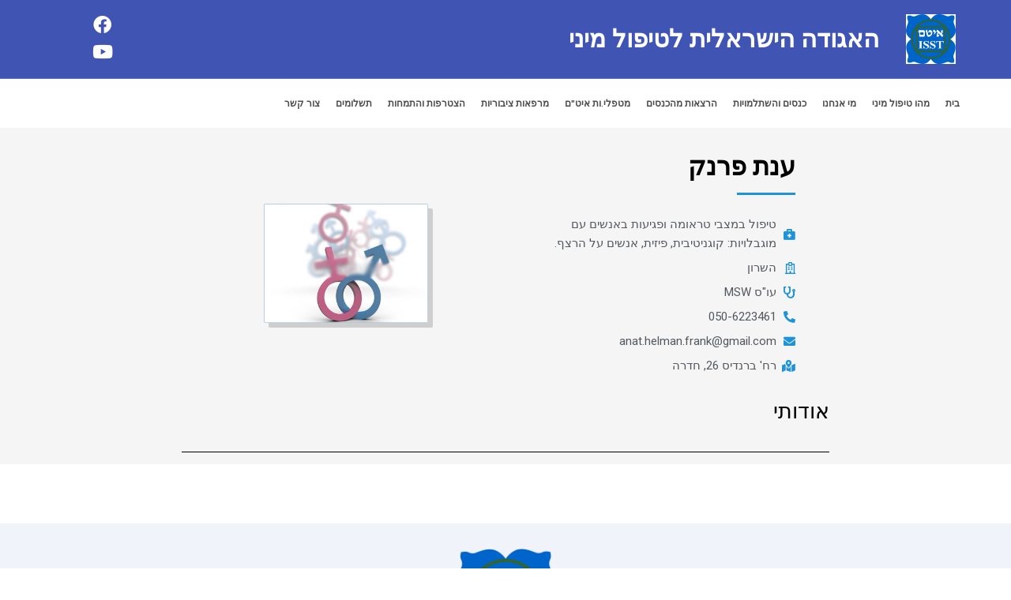

--- FILE ---
content_type: text/css
request_url: https://itam.org.il/wp-content/uploads/elementor/css/post-14045.css?ver=1767884600
body_size: 2185
content:
.elementor-14045 .elementor-element.elementor-element-35c560 > .elementor-container > .elementor-column > .elementor-widget-wrap{align-content:center;align-items:center;}.elementor-14045 .elementor-element.elementor-element-35c560:not(.elementor-motion-effects-element-type-background), .elementor-14045 .elementor-element.elementor-element-35c560 > .elementor-motion-effects-container > .elementor-motion-effects-layer{background-color:#4055B3;}.elementor-14045 .elementor-element.elementor-element-35c560{border-style:solid;border-width:0px 0px 1px 0px;border-color:#B0B0B052;transition:background 0.3s, border 0.3s, border-radius 0.3s, box-shadow 0.3s;margin-top:0px;margin-bottom:0px;padding:1em 3em 1em 3em;}.elementor-14045 .elementor-element.elementor-element-35c560, .elementor-14045 .elementor-element.elementor-element-35c560 > .elementor-background-overlay{border-radius:0px 0px 0px 0px;}.elementor-14045 .elementor-element.elementor-element-35c560 > .elementor-background-overlay{transition:background 0.3s, border-radius 0.3s, opacity 0.3s;}.elementor-14045 .elementor-element.elementor-element-3573f267 > .elementor-element-populated{margin:0px 0px 0px 0px;--e-column-margin-right:0px;--e-column-margin-left:0px;padding:0px 0px 0px 0px;}.elementor-widget-theme-site-logo .widget-image-caption{color:var( --e-global-color-text );font-family:var( --e-global-typography-text-font-family ), Sans-serif;font-weight:var( --e-global-typography-text-font-weight );}.elementor-14045 .elementor-element.elementor-element-4ca074a > .elementor-widget-container{margin:0px 0px 0px 0px;padding:0px 0px 0px 0px;}.elementor-14045 .elementor-element.elementor-element-4ca074a{text-align:right;}.elementor-14045 .elementor-element.elementor-element-4ca074a img{width:100%;max-width:65%;}.elementor-bc-flex-widget .elementor-14045 .elementor-element.elementor-element-416532b8.elementor-column .elementor-widget-wrap{align-items:center;}.elementor-14045 .elementor-element.elementor-element-416532b8.elementor-column.elementor-element[data-element_type="column"] > .elementor-widget-wrap.elementor-element-populated{align-content:center;align-items:center;}.elementor-14045 .elementor-element.elementor-element-416532b8.elementor-column > .elementor-widget-wrap{justify-content:center;}.elementor-14045 .elementor-element.elementor-element-416532b8 > .elementor-element-populated{margin:0px 0px 0px 0px;--e-column-margin-right:0px;--e-column-margin-left:0px;padding:0px 0px 0px 0px;}.elementor-widget-heading .elementor-heading-title{font-family:var( --e-global-typography-primary-font-family ), Sans-serif;font-weight:var( --e-global-typography-primary-font-weight );color:var( --e-global-color-primary );}.elementor-14045 .elementor-element.elementor-element-78b45c0 .elementor-heading-title{font-family:"Roboto", Sans-serif;font-size:31px;font-weight:600;color:#FFFFFF;}.elementor-14045 .elementor-element.elementor-element-9a7bc3b > .elementor-widget-wrap > .elementor-widget:not(.elementor-widget__width-auto):not(.elementor-widget__width-initial):not(:last-child):not(.elementor-absolute){margin-bottom:20px;}.elementor-14045 .elementor-element.elementor-element-9a7bc3b > .elementor-element-populated{margin:0px 0px 0px 0px;--e-column-margin-right:0px;--e-column-margin-left:0px;padding:0px 0px 0px 0px;}.elementor-14045 .elementor-element.elementor-element-6e38bbb{--grid-template-columns:repeat(0, auto);--icon-size:23px;--grid-column-gap:5px;--grid-row-gap:0px;}.elementor-14045 .elementor-element.elementor-element-6e38bbb .elementor-widget-container{text-align:left;}.elementor-14045 .elementor-element.elementor-element-6e38bbb .elementor-social-icon{background-color:var( --e-global-color-430a240a );--icon-padding:0.2em;}.elementor-14045 .elementor-element.elementor-element-ad8e130 > .elementor-container > .elementor-column > .elementor-widget-wrap{align-content:center;align-items:center;}.elementor-14045 .elementor-element.elementor-element-ad8e130:not(.elementor-motion-effects-element-type-background), .elementor-14045 .elementor-element.elementor-element-ad8e130 > .elementor-motion-effects-container > .elementor-motion-effects-layer{background-color:var( --e-global-color-75fe0cc0 );}.elementor-14045 .elementor-element.elementor-element-ad8e130{border-style:solid;border-width:0px 0px 0px 0px;border-color:#B0B0B052;box-shadow:0px 0px 10px 0px rgba(0,0,0,0.5);transition:background 0.3s, border 0.3s, border-radius 0.3s, box-shadow 0.3s;margin-top:0px;margin-bottom:0px;padding:1em 3em 1em 3em;}.elementor-14045 .elementor-element.elementor-element-ad8e130, .elementor-14045 .elementor-element.elementor-element-ad8e130 > .elementor-background-overlay{border-radius:0px 0px 0px 0px;}.elementor-14045 .elementor-element.elementor-element-ad8e130 > .elementor-background-overlay{transition:background 0.3s, border-radius 0.3s, opacity 0.3s;}.elementor-bc-flex-widget .elementor-14045 .elementor-element.elementor-element-c848cdf.elementor-column .elementor-widget-wrap{align-items:center;}.elementor-14045 .elementor-element.elementor-element-c848cdf.elementor-column.elementor-element[data-element_type="column"] > .elementor-widget-wrap.elementor-element-populated{align-content:center;align-items:center;}.elementor-14045 .elementor-element.elementor-element-c848cdf.elementor-column > .elementor-widget-wrap{justify-content:flex-start;}.elementor-14045 .elementor-element.elementor-element-c848cdf > .elementor-element-populated{margin:0px 0px 0px 0px;--e-column-margin-right:0px;--e-column-margin-left:0px;padding:0px 0px 0px 0px;}.elementor-widget-nav-menu .elementor-nav-menu .elementor-item{font-family:var( --e-global-typography-primary-font-family ), Sans-serif;font-weight:var( --e-global-typography-primary-font-weight );}.elementor-widget-nav-menu .elementor-nav-menu--main .elementor-item{color:var( --e-global-color-text );fill:var( --e-global-color-text );}.elementor-widget-nav-menu .elementor-nav-menu--main .elementor-item:hover,
					.elementor-widget-nav-menu .elementor-nav-menu--main .elementor-item.elementor-item-active,
					.elementor-widget-nav-menu .elementor-nav-menu--main .elementor-item.highlighted,
					.elementor-widget-nav-menu .elementor-nav-menu--main .elementor-item:focus{color:var( --e-global-color-accent );fill:var( --e-global-color-accent );}.elementor-widget-nav-menu .elementor-nav-menu--main:not(.e--pointer-framed) .elementor-item:before,
					.elementor-widget-nav-menu .elementor-nav-menu--main:not(.e--pointer-framed) .elementor-item:after{background-color:var( --e-global-color-accent );}.elementor-widget-nav-menu .e--pointer-framed .elementor-item:before,
					.elementor-widget-nav-menu .e--pointer-framed .elementor-item:after{border-color:var( --e-global-color-accent );}.elementor-widget-nav-menu{--e-nav-menu-divider-color:var( --e-global-color-text );}.elementor-widget-nav-menu .elementor-nav-menu--dropdown .elementor-item, .elementor-widget-nav-menu .elementor-nav-menu--dropdown  .elementor-sub-item{font-family:var( --e-global-typography-accent-font-family ), Sans-serif;font-weight:var( --e-global-typography-accent-font-weight );}.elementor-14045 .elementor-element.elementor-element-af7290f > .elementor-widget-container{margin:0px -15px 0px 0px;padding:0px 0px 0px 0px;}.elementor-14045 .elementor-element.elementor-element-af7290f .elementor-menu-toggle{margin-right:auto;background-color:var( --e-global-color-430a240a );}.elementor-14045 .elementor-element.elementor-element-af7290f .elementor-nav-menu .elementor-item{font-family:"Roboto", Sans-serif;font-size:0.9vw;font-weight:600;text-transform:uppercase;}.elementor-14045 .elementor-element.elementor-element-af7290f .elementor-nav-menu--main .elementor-item{color:#000000B3;fill:#000000B3;padding-left:10px;padding-right:10px;padding-top:6px;padding-bottom:6px;}.elementor-14045 .elementor-element.elementor-element-af7290f .elementor-nav-menu--main .elementor-item:hover,
					.elementor-14045 .elementor-element.elementor-element-af7290f .elementor-nav-menu--main .elementor-item.elementor-item-active,
					.elementor-14045 .elementor-element.elementor-element-af7290f .elementor-nav-menu--main .elementor-item.highlighted,
					.elementor-14045 .elementor-element.elementor-element-af7290f .elementor-nav-menu--main .elementor-item:focus{color:var( --e-global-color-72058b9 );fill:var( --e-global-color-72058b9 );}.elementor-14045 .elementor-element.elementor-element-af7290f .elementor-nav-menu--main:not(.e--pointer-framed) .elementor-item:before,
					.elementor-14045 .elementor-element.elementor-element-af7290f .elementor-nav-menu--main:not(.e--pointer-framed) .elementor-item:after{background-color:var( --e-global-color-430a240a );}.elementor-14045 .elementor-element.elementor-element-af7290f .e--pointer-framed .elementor-item:before,
					.elementor-14045 .elementor-element.elementor-element-af7290f .e--pointer-framed .elementor-item:after{border-color:var( --e-global-color-430a240a );}.elementor-14045 .elementor-element.elementor-element-af7290f .elementor-nav-menu--main:not(.e--pointer-framed) .elementor-item.elementor-item-active:before,
					.elementor-14045 .elementor-element.elementor-element-af7290f .elementor-nav-menu--main:not(.e--pointer-framed) .elementor-item.elementor-item-active:after{background-color:var( --e-global-color-430a240a );}.elementor-14045 .elementor-element.elementor-element-af7290f .e--pointer-framed .elementor-item.elementor-item-active:before,
					.elementor-14045 .elementor-element.elementor-element-af7290f .e--pointer-framed .elementor-item.elementor-item-active:after{border-color:var( --e-global-color-430a240a );}.elementor-14045 .elementor-element.elementor-element-af7290f .e--pointer-framed .elementor-item:before{border-width:3px;}.elementor-14045 .elementor-element.elementor-element-af7290f .e--pointer-framed.e--animation-draw .elementor-item:before{border-width:0 0 3px 3px;}.elementor-14045 .elementor-element.elementor-element-af7290f .e--pointer-framed.e--animation-draw .elementor-item:after{border-width:3px 3px 0 0;}.elementor-14045 .elementor-element.elementor-element-af7290f .e--pointer-framed.e--animation-corners .elementor-item:before{border-width:3px 0 0 3px;}.elementor-14045 .elementor-element.elementor-element-af7290f .e--pointer-framed.e--animation-corners .elementor-item:after{border-width:0 3px 3px 0;}.elementor-14045 .elementor-element.elementor-element-af7290f .e--pointer-underline .elementor-item:after,
					 .elementor-14045 .elementor-element.elementor-element-af7290f .e--pointer-overline .elementor-item:before,
					 .elementor-14045 .elementor-element.elementor-element-af7290f .e--pointer-double-line .elementor-item:before,
					 .elementor-14045 .elementor-element.elementor-element-af7290f .e--pointer-double-line .elementor-item:after{height:3px;}.elementor-14045 .elementor-element.elementor-element-af7290f .elementor-nav-menu--dropdown a, .elementor-14045 .elementor-element.elementor-element-af7290f .elementor-menu-toggle{color:var( --e-global-color-72058b9 );fill:var( --e-global-color-72058b9 );}.elementor-14045 .elementor-element.elementor-element-af7290f .elementor-nav-menu--dropdown{background-color:var( --e-global-color-75fe0cc0 );}.elementor-14045 .elementor-element.elementor-element-af7290f .elementor-nav-menu--dropdown a:hover,
					.elementor-14045 .elementor-element.elementor-element-af7290f .elementor-nav-menu--dropdown a:focus,
					.elementor-14045 .elementor-element.elementor-element-af7290f .elementor-nav-menu--dropdown a.elementor-item-active,
					.elementor-14045 .elementor-element.elementor-element-af7290f .elementor-nav-menu--dropdown a.highlighted,
					.elementor-14045 .elementor-element.elementor-element-af7290f .elementor-menu-toggle:hover,
					.elementor-14045 .elementor-element.elementor-element-af7290f .elementor-menu-toggle:focus{color:var( --e-global-color-75fe0cc0 );}.elementor-14045 .elementor-element.elementor-element-af7290f .elementor-nav-menu--dropdown a:hover,
					.elementor-14045 .elementor-element.elementor-element-af7290f .elementor-nav-menu--dropdown a:focus,
					.elementor-14045 .elementor-element.elementor-element-af7290f .elementor-nav-menu--dropdown a.elementor-item-active,
					.elementor-14045 .elementor-element.elementor-element-af7290f .elementor-nav-menu--dropdown a.highlighted{background-color:var( --e-global-color-430a240a );}.elementor-14045 .elementor-element.elementor-element-af7290f .elementor-nav-menu--dropdown a.elementor-item-active{color:var( --e-global-color-75fe0cc0 );background-color:var( --e-global-color-430a240a );}.elementor-14045 .elementor-element.elementor-element-af7290f .elementor-nav-menu--dropdown .elementor-item, .elementor-14045 .elementor-element.elementor-element-af7290f .elementor-nav-menu--dropdown  .elementor-sub-item{font-family:"Roboto", Sans-serif;font-weight:500;}.elementor-14045 .elementor-element.elementor-element-af7290f .elementor-nav-menu--main .elementor-nav-menu--dropdown, .elementor-14045 .elementor-element.elementor-element-af7290f .elementor-nav-menu__container.elementor-nav-menu--dropdown{box-shadow:0px 1px 22px 0px rgba(0, 0, 0, 0.23);}.elementor-14045 .elementor-element.elementor-element-af7290f div.elementor-menu-toggle{color:var( --e-global-color-75fe0cc0 );}.elementor-14045 .elementor-element.elementor-element-af7290f div.elementor-menu-toggle svg{fill:var( --e-global-color-75fe0cc0 );}.elementor-14045:not(.elementor-motion-effects-element-type-background), .elementor-14045 > .elementor-motion-effects-container > .elementor-motion-effects-layer{background-color:#FFFFFF;}.elementor-theme-builder-content-area{height:400px;}.elementor-location-header:before, .elementor-location-footer:before{content:"";display:table;clear:both;}.elementor-widget .tippy-tooltip .tippy-content{text-align:center;}@media(max-width:1024px){.elementor-14045 .elementor-element.elementor-element-35c560{padding:10px 10px 10px 10px;}.elementor-14045 .elementor-element.elementor-element-4ca074a img{width:46%;}.elementor-14045 .elementor-element.elementor-element-ad8e130{padding:10px 10px 10px 10px;}.elementor-14045 .elementor-element.elementor-element-af7290f > .elementor-widget-container{margin:0px 0px 0px 0px;}.elementor-14045 .elementor-element.elementor-element-af7290f .elementor-nav-menu--main > .elementor-nav-menu > li > .elementor-nav-menu--dropdown, .elementor-14045 .elementor-element.elementor-element-af7290f .elementor-nav-menu__container.elementor-nav-menu--dropdown{margin-top:13px !important;}}@media(max-width:767px){.elementor-14045 .elementor-element.elementor-element-35c560{padding:10px 20px 010px 20px;}.elementor-14045 .elementor-element.elementor-element-3573f267{width:44%;}.elementor-14045 .elementor-element.elementor-element-4ca074a{text-align:right;}.elementor-14045 .elementor-element.elementor-element-4ca074a img{width:33%;}.elementor-14045 .elementor-element.elementor-element-416532b8{width:29%;}.elementor-14045 .elementor-element.elementor-element-9a7bc3b{width:26%;}.elementor-14045 .elementor-element.elementor-element-ad8e130{padding:10px 20px 010px 20px;}.elementor-14045 .elementor-element.elementor-element-c848cdf{width:29%;}.elementor-14045 .elementor-element.elementor-element-af7290f .elementor-nav-menu--dropdown .elementor-item, .elementor-14045 .elementor-element.elementor-element-af7290f .elementor-nav-menu--dropdown  .elementor-sub-item{font-size:14px;}.elementor-14045 .elementor-element.elementor-element-af7290f .elementor-nav-menu--dropdown a{padding-left:28px;padding-right:28px;}}@media(min-width:768px){.elementor-14045 .elementor-element.elementor-element-3573f267{width:8.495%;}.elementor-14045 .elementor-element.elementor-element-416532b8{width:81.296%;}.elementor-14045 .elementor-element.elementor-element-9a7bc3b{width:6.394%;}}@media(max-width:1024px) and (min-width:768px){.elementor-14045 .elementor-element.elementor-element-3573f267{width:22%;}.elementor-14045 .elementor-element.elementor-element-416532b8{width:64%;}.elementor-14045 .elementor-element.elementor-element-9a7bc3b{width:12%;}.elementor-14045 .elementor-element.elementor-element-c848cdf{width:64%;}}

--- FILE ---
content_type: text/css
request_url: https://itam.org.il/wp-content/uploads/elementor/css/post-14078.css?ver=1767884600
body_size: 2265
content:
.elementor-14078 .elementor-element.elementor-element-676a0e2a:not(.elementor-motion-effects-element-type-background), .elementor-14078 .elementor-element.elementor-element-676a0e2a > .elementor-motion-effects-container > .elementor-motion-effects-layer{background-color:#4054B212;}.elementor-14078 .elementor-element.elementor-element-676a0e2a{transition:background 0.3s, border 0.3s, border-radius 0.3s, box-shadow 0.3s;padding:10px 30px 10px 30px;}.elementor-14078 .elementor-element.elementor-element-676a0e2a > .elementor-background-overlay{transition:background 0.3s, border-radius 0.3s, opacity 0.3s;}.elementor-14078 .elementor-element.elementor-element-645cb08e > .elementor-element-populated{margin:0px 0px 0px 0px;--e-column-margin-right:0px;--e-column-margin-left:0px;}.elementor-widget-image .widget-image-caption{color:var( --e-global-color-text );font-family:var( --e-global-typography-text-font-family ), Sans-serif;font-weight:var( --e-global-typography-text-font-weight );}.elementor-14078 .elementor-element.elementor-element-b3b1521{text-align:center;}.elementor-14078 .elementor-element.elementor-element-b3b1521 img{width:11%;}.elementor-widget-text-editor{font-family:var( --e-global-typography-text-font-family ), Sans-serif;font-weight:var( --e-global-typography-text-font-weight );color:var( --e-global-color-text );}.elementor-widget-text-editor.elementor-drop-cap-view-stacked .elementor-drop-cap{background-color:var( --e-global-color-primary );}.elementor-widget-text-editor.elementor-drop-cap-view-framed .elementor-drop-cap, .elementor-widget-text-editor.elementor-drop-cap-view-default .elementor-drop-cap{color:var( --e-global-color-primary );border-color:var( --e-global-color-primary );}.elementor-14078 .elementor-element.elementor-element-6203c4b5 > .elementor-widget-container{margin:0px 0px 0px 0px;padding:0px 0px 0px 0px;}.elementor-14078 .elementor-element.elementor-element-6203c4b5{text-align:center;font-family:"Roboto Slab", Sans-serif;font-weight:400;color:var( --e-global-color-72058b9 );}.elementor-14078 .elementor-element.elementor-element-68ba5df{--grid-template-columns:repeat(0, auto);--icon-size:23px;--grid-column-gap:5px;--grid-row-gap:0px;}.elementor-14078 .elementor-element.elementor-element-68ba5df .elementor-widget-container{text-align:center;}.elementor-14078 .elementor-element.elementor-element-68ba5df .elementor-social-icon{background-color:var( --e-global-color-430a240a );--icon-padding:0.2em;}.elementor-widget-nav-menu .elementor-nav-menu .elementor-item{font-family:var( --e-global-typography-primary-font-family ), Sans-serif;font-weight:var( --e-global-typography-primary-font-weight );}.elementor-widget-nav-menu .elementor-nav-menu--main .elementor-item{color:var( --e-global-color-text );fill:var( --e-global-color-text );}.elementor-widget-nav-menu .elementor-nav-menu--main .elementor-item:hover,
					.elementor-widget-nav-menu .elementor-nav-menu--main .elementor-item.elementor-item-active,
					.elementor-widget-nav-menu .elementor-nav-menu--main .elementor-item.highlighted,
					.elementor-widget-nav-menu .elementor-nav-menu--main .elementor-item:focus{color:var( --e-global-color-accent );fill:var( --e-global-color-accent );}.elementor-widget-nav-menu .elementor-nav-menu--main:not(.e--pointer-framed) .elementor-item:before,
					.elementor-widget-nav-menu .elementor-nav-menu--main:not(.e--pointer-framed) .elementor-item:after{background-color:var( --e-global-color-accent );}.elementor-widget-nav-menu .e--pointer-framed .elementor-item:before,
					.elementor-widget-nav-menu .e--pointer-framed .elementor-item:after{border-color:var( --e-global-color-accent );}.elementor-widget-nav-menu{--e-nav-menu-divider-color:var( --e-global-color-text );}.elementor-widget-nav-menu .elementor-nav-menu--dropdown .elementor-item, .elementor-widget-nav-menu .elementor-nav-menu--dropdown  .elementor-sub-item{font-family:var( --e-global-typography-accent-font-family ), Sans-serif;font-weight:var( --e-global-typography-accent-font-weight );}.elementor-14078 .elementor-element.elementor-element-6c9e00d .elementor-nav-menu .elementor-item{font-family:"Poppins", Sans-serif;font-weight:600;}.elementor-14078 .elementor-element.elementor-element-6c9e00d .elementor-nav-menu--main .elementor-item{color:#545454;fill:#545454;padding-left:5px;padding-right:5px;padding-top:7px;padding-bottom:7px;}.elementor-14078 .elementor-element.elementor-element-6c9e00d .elementor-nav-menu--main .elementor-item:hover,
					.elementor-14078 .elementor-element.elementor-element-6c9e00d .elementor-nav-menu--main .elementor-item.elementor-item-active,
					.elementor-14078 .elementor-element.elementor-element-6c9e00d .elementor-nav-menu--main .elementor-item.highlighted,
					.elementor-14078 .elementor-element.elementor-element-6c9e00d .elementor-nav-menu--main .elementor-item:focus{color:#050605;fill:#050605;}.elementor-14078 .elementor-element.elementor-element-6c9e00d{--e-nav-menu-horizontal-menu-item-margin:calc( 0px / 2 );}.elementor-14078 .elementor-element.elementor-element-6c9e00d .elementor-nav-menu--main:not(.elementor-nav-menu--layout-horizontal) .elementor-nav-menu > li:not(:last-child){margin-bottom:0px;}.elementor-14078 .elementor-element.elementor-element-6c9e00d .elementor-nav-menu--dropdown a{padding-left:21px;padding-right:21px;padding-top:7px;padding-bottom:7px;}.elementor-14078 .elementor-element.elementor-element-6c9e00d .elementor-nav-menu--main > .elementor-nav-menu > li > .elementor-nav-menu--dropdown, .elementor-14078 .elementor-element.elementor-element-6c9e00d .elementor-nav-menu__container.elementor-nav-menu--dropdown{margin-top:2px !important;}.elementor-bc-flex-widget .elementor-14078 .elementor-element.elementor-element-345be39.elementor-column .elementor-widget-wrap{align-items:flex-start;}.elementor-14078 .elementor-element.elementor-element-345be39.elementor-column.elementor-element[data-element_type="column"] > .elementor-widget-wrap.elementor-element-populated{align-content:flex-start;align-items:flex-start;}.elementor-14078 .elementor-element.elementor-element-345be39 > .elementor-widget-wrap > .elementor-widget:not(.elementor-widget__width-auto):not(.elementor-widget__width-initial):not(:last-child):not(.elementor-absolute){margin-bottom:0px;}.elementor-14078 .elementor-element.elementor-element-345be39 > .elementor-element-populated{margin:1em 6em 0em 0em;--e-column-margin-right:6em;--e-column-margin-left:0em;}.elementor-widget-icon-list .elementor-icon-list-item:not(:last-child):after{border-color:var( --e-global-color-text );}.elementor-widget-icon-list .elementor-icon-list-icon i{color:var( --e-global-color-primary );}.elementor-widget-icon-list .elementor-icon-list-icon svg{fill:var( --e-global-color-primary );}.elementor-widget-icon-list .elementor-icon-list-item > .elementor-icon-list-text, .elementor-widget-icon-list .elementor-icon-list-item > a{font-family:var( --e-global-typography-text-font-family ), Sans-serif;font-weight:var( --e-global-typography-text-font-weight );}.elementor-widget-icon-list .elementor-icon-list-text{color:var( --e-global-color-secondary );}.elementor-14078 .elementor-element.elementor-element-bfc8fc7 .elementor-icon-list-items:not(.elementor-inline-items) .elementor-icon-list-item:not(:last-child){padding-block-end:calc(5px/2);}.elementor-14078 .elementor-element.elementor-element-bfc8fc7 .elementor-icon-list-items:not(.elementor-inline-items) .elementor-icon-list-item:not(:first-child){margin-block-start:calc(5px/2);}.elementor-14078 .elementor-element.elementor-element-bfc8fc7 .elementor-icon-list-items.elementor-inline-items .elementor-icon-list-item{margin-inline:calc(5px/2);}.elementor-14078 .elementor-element.elementor-element-bfc8fc7 .elementor-icon-list-items.elementor-inline-items{margin-inline:calc(-5px/2);}.elementor-14078 .elementor-element.elementor-element-bfc8fc7 .elementor-icon-list-items.elementor-inline-items .elementor-icon-list-item:after{inset-inline-end:calc(-5px/2);}.elementor-14078 .elementor-element.elementor-element-bfc8fc7 .elementor-icon-list-icon i{color:#545454;transition:color 0.3s;}.elementor-14078 .elementor-element.elementor-element-bfc8fc7 .elementor-icon-list-icon svg{fill:#545454;transition:fill 0.3s;}.elementor-14078 .elementor-element.elementor-element-bfc8fc7{--e-icon-list-icon-size:0px;--icon-vertical-offset:0px;}.elementor-14078 .elementor-element.elementor-element-bfc8fc7 .elementor-icon-list-icon{padding-inline-end:0px;}.elementor-14078 .elementor-element.elementor-element-bfc8fc7 .elementor-icon-list-item > .elementor-icon-list-text, .elementor-14078 .elementor-element.elementor-element-bfc8fc7 .elementor-icon-list-item > a{font-family:"Poppins", Sans-serif;font-size:16px;font-weight:600;}.elementor-14078 .elementor-element.elementor-element-bfc8fc7 .elementor-icon-list-text{color:var( --e-global-color-secondary );transition:color 0.3s;}.elementor-14078 .elementor-element.elementor-element-54449b44 > .elementor-container > .elementor-column > .elementor-widget-wrap{align-content:center;align-items:center;}.elementor-14078 .elementor-element.elementor-element-54449b44:not(.elementor-motion-effects-element-type-background), .elementor-14078 .elementor-element.elementor-element-54449b44 > .elementor-motion-effects-container > .elementor-motion-effects-layer{background-color:var( --e-global-color-430a240a );}.elementor-14078 .elementor-element.elementor-element-54449b44 > .elementor-container{min-height:50px;}.elementor-14078 .elementor-element.elementor-element-54449b44{border-style:solid;border-width:1px 0px 0px 0px;border-color:rgba(255,255,255,0.19);transition:background 0.3s, border 0.3s, border-radius 0.3s, box-shadow 0.3s;}.elementor-14078 .elementor-element.elementor-element-54449b44 > .elementor-background-overlay{transition:background 0.3s, border-radius 0.3s, opacity 0.3s;}.elementor-widget-heading .elementor-heading-title{font-family:var( --e-global-typography-primary-font-family ), Sans-serif;font-weight:var( --e-global-typography-primary-font-weight );color:var( --e-global-color-primary );}.elementor-14078 .elementor-element.elementor-element-2ce3a7ea{text-align:center;}.elementor-14078 .elementor-element.elementor-element-2ce3a7ea .elementor-heading-title{font-size:15px;font-weight:300;color:#CFCFCF;}.elementor-14078 .elementor-element.elementor-element-a33514c > .elementor-widget-wrap > .elementor-widget:not(.elementor-widget__width-auto):not(.elementor-widget__width-initial):not(:last-child):not(.elementor-absolute){margin-bottom:0px;}.elementor-14078 .elementor-element.elementor-element-0e500c5{text-align:center;}.elementor-14078 .elementor-element.elementor-element-0e500c5 .elementor-heading-title{font-size:15px;font-weight:300;color:#CFCFCF;}.elementor-theme-builder-content-area{height:400px;}.elementor-location-header:before, .elementor-location-footer:before{content:"";display:table;clear:both;}.elementor-widget .tippy-tooltip .tippy-content{text-align:center;}@media(min-width:768px){.elementor-14078 .elementor-element.elementor-element-473da18f{width:87%;}.elementor-14078 .elementor-element.elementor-element-a33514c{width:13%;}}@media(max-width:1024px){.elementor-14078 .elementor-element.elementor-element-676a0e2a{padding:0px 0px 0px 0px;}.elementor-14078 .elementor-element.elementor-element-645cb08e > .elementor-element-populated{margin:0% 0% 0% 0%;--e-column-margin-right:0%;--e-column-margin-left:0%;padding:0px 0px 0px 0px;}.elementor-14078 .elementor-element.elementor-element-bfc8fc7 .elementor-icon-list-item > .elementor-icon-list-text, .elementor-14078 .elementor-element.elementor-element-bfc8fc7 .elementor-icon-list-item > a{font-size:13px;}.elementor-14078 .elementor-element.elementor-element-54449b44{padding:10px 20px 10px 20px;}}@media(max-width:767px){.elementor-14078 .elementor-element.elementor-element-676a0e2a{padding:0px 0px 0px 0px;}.elementor-14078 .elementor-element.elementor-element-645cb08e > .elementor-element-populated{margin:0px 0px 50px 0px;--e-column-margin-right:0px;--e-column-margin-left:0px;padding:0px 0px 0px 0px;}.elementor-14078 .elementor-element.elementor-element-b3b1521 > .elementor-widget-container{padding:2% 0% 0% 0%;}.elementor-14078 .elementor-element.elementor-element-b3b1521{text-align:center;}.elementor-14078 .elementor-element.elementor-element-b3b1521 img{width:17%;}.elementor-14078 .elementor-element.elementor-element-6203c4b5{text-align:center;}.elementor-14078 .elementor-element.elementor-element-68ba5df > .elementor-widget-container{margin:0em 0em 0em 0em;padding:5% 0% 0% 0%;}.elementor-14078 .elementor-element.elementor-element-314db04{width:50%;}.elementor-14078 .elementor-element.elementor-element-314db04 > .elementor-element-populated{margin:0px 10px 0px 0px;--e-column-margin-right:10px;--e-column-margin-left:0px;}.elementor-14078 .elementor-element.elementor-element-345be39{width:50%;}.elementor-14078 .elementor-element.elementor-element-345be39 > .elementor-element-populated{margin:0px 30px 0px 0px;--e-column-margin-right:30px;--e-column-margin-left:0px;padding:0px 0px 0px 0px;}.elementor-14078 .elementor-element.elementor-element-bfc8fc7 > .elementor-widget-container{padding:14px 14px 14px 14px;}.elementor-14078 .elementor-element.elementor-element-bfc8fc7 .elementor-icon-list-item > .elementor-icon-list-text, .elementor-14078 .elementor-element.elementor-element-bfc8fc7 .elementor-icon-list-item > a{font-size:15px;}.elementor-14078 .elementor-element.elementor-element-54449b44 > .elementor-container{min-height:0px;}.elementor-14078 .elementor-element.elementor-element-54449b44{padding:20px 20px 20px 20px;}.elementor-14078 .elementor-element.elementor-element-473da18f > .elementor-element-populated{margin:0px 0px 0px 0px;--e-column-margin-right:0px;--e-column-margin-left:0px;padding:0px 0px 0px 0px;}.elementor-14078 .elementor-element.elementor-element-2ce3a7ea{text-align:center;}.elementor-14078 .elementor-element.elementor-element-a33514c > .elementor-element-populated{margin:0px 0px 0px 0px;--e-column-margin-right:0px;--e-column-margin-left:0px;padding:0px 0px 0px 0px;}.elementor-14078 .elementor-element.elementor-element-0e500c5{text-align:center;}}@media(max-width:1024px) and (min-width:768px){.elementor-14078 .elementor-element.elementor-element-645cb08e{width:100%;}}

--- FILE ---
content_type: text/css
request_url: https://itam.org.il/wp-content/uploads/elementor/css/post-14065.css?ver=1767885073
body_size: 1524
content:
.elementor-14065 .elementor-element.elementor-element-527340e:not(.elementor-motion-effects-element-type-background), .elementor-14065 .elementor-element.elementor-element-527340e > .elementor-motion-effects-container > .elementor-motion-effects-layer{background-color:#F5F5F5;}.elementor-14065 .elementor-element.elementor-element-527340e > .elementor-container{min-height:0px;}.elementor-14065 .elementor-element.elementor-element-527340e > .elementor-background-overlay{opacity:1;transition:background 0.3s, border-radius 0.3s, opacity 0.3s;}.elementor-14065 .elementor-element.elementor-element-527340e{transition:background 0.3s, border 0.3s, border-radius 0.3s, box-shadow 0.3s;margin-top:0px;margin-bottom:0px;padding:0% 19% 0% 18%;}.elementor-bc-flex-widget .elementor-14065 .elementor-element.elementor-element-4d556e8.elementor-column .elementor-widget-wrap{align-items:center;}.elementor-14065 .elementor-element.elementor-element-4d556e8.elementor-column.elementor-element[data-element_type="column"] > .elementor-widget-wrap.elementor-element-populated{align-content:center;align-items:center;}.elementor-14065 .elementor-element.elementor-element-4d556e8 > .elementor-element-populated{padding:2em 2em 2em 2em;}.elementor-widget-theme-post-title .elementor-heading-title{font-family:var( --e-global-typography-primary-font-family ), Sans-serif;font-weight:var( --e-global-typography-primary-font-weight );color:var( --e-global-color-primary );}.elementor-14065 .elementor-element.elementor-element-5f12149 .elementor-heading-title{font-family:"Roboto", Sans-serif;font-size:2.1em;font-weight:600;color:var( --e-global-color-72058b9 );}.elementor-widget-divider{--divider-color:var( --e-global-color-secondary );}.elementor-widget-divider .elementor-divider__text{color:var( --e-global-color-secondary );font-family:var( --e-global-typography-secondary-font-family ), Sans-serif;font-weight:var( --e-global-typography-secondary-font-weight );}.elementor-widget-divider.elementor-view-stacked .elementor-icon{background-color:var( --e-global-color-secondary );}.elementor-widget-divider.elementor-view-framed .elementor-icon, .elementor-widget-divider.elementor-view-default .elementor-icon{color:var( --e-global-color-secondary );border-color:var( --e-global-color-secondary );}.elementor-widget-divider.elementor-view-framed .elementor-icon, .elementor-widget-divider.elementor-view-default .elementor-icon svg{fill:var( --e-global-color-secondary );}.elementor-14065 .elementor-element.elementor-element-a9f125f{--divider-border-style:solid;--divider-color:#1E93D7;--divider-border-width:3px;}.elementor-14065 .elementor-element.elementor-element-a9f125f > .elementor-widget-container{margin:-10px 0px 0px 0px;}.elementor-14065 .elementor-element.elementor-element-a9f125f .elementor-divider-separator{width:22%;margin:0 auto;margin-right:0;}.elementor-14065 .elementor-element.elementor-element-a9f125f .elementor-divider{text-align:right;padding-block-start:2px;padding-block-end:2px;}.elementor-widget-icon-list .elementor-icon-list-item:not(:last-child):after{border-color:var( --e-global-color-text );}.elementor-widget-icon-list .elementor-icon-list-icon i{color:var( --e-global-color-primary );}.elementor-widget-icon-list .elementor-icon-list-icon svg{fill:var( --e-global-color-primary );}.elementor-widget-icon-list .elementor-icon-list-item > .elementor-icon-list-text, .elementor-widget-icon-list .elementor-icon-list-item > a{font-family:var( --e-global-typography-text-font-family ), Sans-serif;font-weight:var( --e-global-typography-text-font-weight );}.elementor-widget-icon-list .elementor-icon-list-text{color:var( --e-global-color-secondary );}.elementor-14065 .elementor-element.elementor-element-bf0f64a .elementor-icon-list-items:not(.elementor-inline-items) .elementor-icon-list-item:not(:last-child){padding-block-end:calc(7px/2);}.elementor-14065 .elementor-element.elementor-element-bf0f64a .elementor-icon-list-items:not(.elementor-inline-items) .elementor-icon-list-item:not(:first-child){margin-block-start:calc(7px/2);}.elementor-14065 .elementor-element.elementor-element-bf0f64a .elementor-icon-list-items.elementor-inline-items .elementor-icon-list-item{margin-inline:calc(7px/2);}.elementor-14065 .elementor-element.elementor-element-bf0f64a .elementor-icon-list-items.elementor-inline-items{margin-inline:calc(-7px/2);}.elementor-14065 .elementor-element.elementor-element-bf0f64a .elementor-icon-list-items.elementor-inline-items .elementor-icon-list-item:after{inset-inline-end:calc(-7px/2);}.elementor-14065 .elementor-element.elementor-element-bf0f64a .elementor-icon-list-icon i{color:#1E93D7;transition:color 0.3s;}.elementor-14065 .elementor-element.elementor-element-bf0f64a .elementor-icon-list-icon svg{fill:#1E93D7;transition:fill 0.3s;}.elementor-14065 .elementor-element.elementor-element-bf0f64a{--e-icon-list-icon-size:15px;--icon-vertical-offset:0px;}.elementor-14065 .elementor-element.elementor-element-bf0f64a .elementor-icon-list-item > .elementor-icon-list-text, .elementor-14065 .elementor-element.elementor-element-bf0f64a .elementor-icon-list-item > a{font-family:"Roboto", Sans-serif;font-weight:400;}.elementor-14065 .elementor-element.elementor-element-bf0f64a .elementor-icon-list-text{transition:color 0.3s;}.elementor-bc-flex-widget .elementor-14065 .elementor-element.elementor-element-5c0d514.elementor-column .elementor-widget-wrap{align-items:center;}.elementor-14065 .elementor-element.elementor-element-5c0d514.elementor-column.elementor-element[data-element_type="column"] > .elementor-widget-wrap.elementor-element-populated{align-content:center;align-items:center;}.elementor-14065 .elementor-element.elementor-element-5c0d514 > .elementor-element-populated{margin:0px 0px 0px 0px;--e-column-margin-right:0px;--e-column-margin-left:0px;padding:0px 0px 0px 0px;}.elementor-widget-theme-post-featured-image .widget-image-caption{color:var( --e-global-color-text );font-family:var( --e-global-typography-text-font-family ), Sans-serif;font-weight:var( --e-global-typography-text-font-weight );}.elementor-14065 .elementor-element.elementor-element-c0a651f img{width:51%;border-radius:2px 2px 2px 2px;box-shadow:6px 6px 0px 0px rgba(0, 0, 0, 0.16);}.elementor-14065 .elementor-element.elementor-element-6f28665:not(.elementor-motion-effects-element-type-background), .elementor-14065 .elementor-element.elementor-element-6f28665 > .elementor-motion-effects-container > .elementor-motion-effects-layer{background-color:#F5F5F5;}.elementor-14065 .elementor-element.elementor-element-6f28665 > .elementor-background-overlay{background-image:url("https://itam.org.il/wp-content/uploads/2021/01/shape-3.png");opacity:1;transition:background 0.3s, border-radius 0.3s, opacity 0.3s;}.elementor-14065 .elementor-element.elementor-element-6f28665{transition:background 0.3s, border 0.3s, border-radius 0.3s, box-shadow 0.3s;margin-top:0em;margin-bottom:5em;padding:0% 18% 0% 18%;}.elementor-bc-flex-widget .elementor-14065 .elementor-element.elementor-element-f22f79c.elementor-column .elementor-widget-wrap{align-items:center;}.elementor-14065 .elementor-element.elementor-element-f22f79c.elementor-column.elementor-element[data-element_type="column"] > .elementor-widget-wrap.elementor-element-populated{align-content:center;align-items:center;}.elementor-14065 .elementor-element.elementor-element-f22f79c > .elementor-element-populated{margin:0px 0px 0px 0px;--e-column-margin-right:0px;--e-column-margin-left:0px;padding:0px 0px 0px 0px;}.elementor-widget-heading .elementor-heading-title{font-family:var( --e-global-typography-primary-font-family ), Sans-serif;font-weight:var( --e-global-typography-primary-font-weight );color:var( --e-global-color-primary );}.elementor-14065 .elementor-element.elementor-element-e5c2f05 .elementor-heading-title{font-family:"Roboto", Sans-serif;font-size:1.8em;font-weight:400;color:var( --e-global-color-72058b9 );}.elementor-14065 .elementor-element.elementor-element-36c1984{text-align:right;}.elementor-14065 .elementor-element.elementor-element-36c1984 .elementor-heading-title{font-family:"Roboto", Sans-serif;font-size:1.1em;font-weight:400;line-height:1.2em;color:var( --e-global-color-secondary );}.elementor-14065 .elementor-element.elementor-element-2347ed9{--divider-border-style:solid;--divider-color:#000;--divider-border-width:1px;}.elementor-14065 .elementor-element.elementor-element-2347ed9 .elementor-divider-separator{width:100%;}.elementor-14065 .elementor-element.elementor-element-2347ed9 .elementor-divider{padding-block-start:15px;padding-block-end:15px;}.elementor-widget .tippy-tooltip .tippy-content{text-align:center;}@media(min-width:768px){.elementor-14065 .elementor-element.elementor-element-4d556e8{width:48.967%;}.elementor-14065 .elementor-element.elementor-element-5c0d514{width:50.639%;}}@media(max-width:767px){.elementor-14065 .elementor-element.elementor-element-527340e{padding:0px 0px 0px 0px;}.elementor-14065 .elementor-element.elementor-element-c0a651f img{width:68%;}.elementor-14065 .elementor-element.elementor-element-6f28665{padding:28px 28px 28px 28px;}}